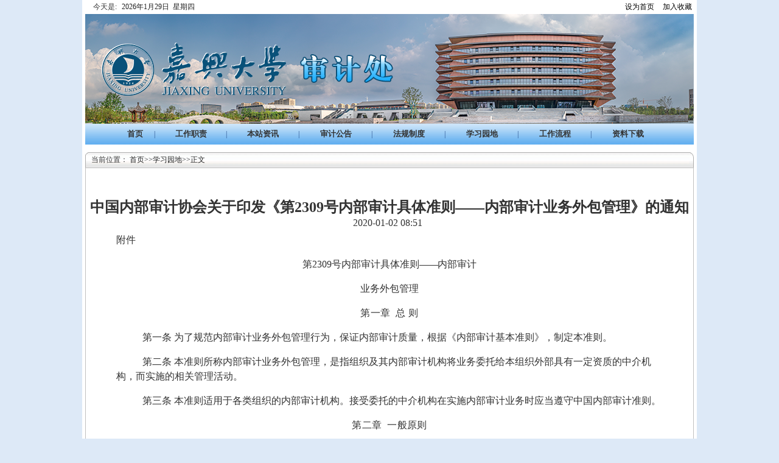

--- FILE ---
content_type: text/html
request_url: https://sjc.zjxu.edu.cn/info/1875/4564.htm
body_size: 9750
content:
<HTML><HEAD><TITLE>中国内部审计协会关于印发《第2309号内部审计具体准则——内部审计业务外包管理》的通知-嘉兴大学审计处</TITLE><META Name="keywords" Content="审计处,中国,国内,内部,审计,协会,会关,关于,印发,2309,具体,准则,业务,外包,包管,管理,通知" />
<META Name="description" Content=" 附件 第2309号内部审计具体准则——内部审计业务外包管理 第一章  总 则第一条  为了规范内部审计业务外包管理行为，保证内部审计质量，根据《内部审计基本准则》，制定本准则。第二条  本准则所称内部审计业务外包管理，是指组织及其内部审计机构将业务委托给本组织外部具有一定资质的中介机构，而实施的相关管理活动。第三条  本准则适用于各类组织的内部审计机构。接受委托的中介机构在实施内部审计业务时应当遵守中国内部..." />



<META content="text/html; charset=UTF-8" http-equiv="Content-Type">
<STYLE type="text/css">
<!--
body,td,th {
    font-family: 宋体;
    font-size: 12px;
    color: #333333;}
body {
    margin-left: 0px;
    margin-top: 0px;
    margin-right: 0px;
    margin-bottom: 0px;
    background-color: #DDE9F7;
    /*background-image: url(images/i_r39_c1.jpg);*/
    background-repeat: repeat-y;
    background-position: center;}
a {
    font-family: 宋体;
    font-size: 12px;
    color: #333333;}
a:link {
    text-decoration: none;}
a:visited {
    text-decoration: none;
    color: #000000;}
a:hover {
    text-decoration: none;
    color: #0099FF;}
a:active {
    text-decoration: none;
    color: #333333;}
.STYLE3 {color: #FFFFFF;}
.bk {
    border: 1px solid #C0C0C0;}
.STYLE6 {font-size: 14px; font-weight: bold; color: #2765B2;}
.STYLE7 {color: #FFFFFF; font-weight: bold;}
-->
#vsb_content p span{font-family: 宋体 !important;font-size: 16px !important;line-height:1.5em !important;}
#vsb_content span span{font-family: 宋体 !important;font-size: 16px !important;line-height:1.5em !important;}
#vsb_content p{font-family: 宋体 !important;line-height:1.5em !important;font-size: 16px !important;}
#vsb_content{font-family: 宋体 !important;line-height:1.5em !important;font-size: 16px !important;}
.winstyle2172 p span{font-family: 宋体 !important;font-size: 16px !important;line-height:1.5em !important;}
.winstyle2172  span span{font-family: 宋体 !important;font-size: 16px !important;line-height:1.5em !important;}
.winstyle2172 p{font-family: 宋体 !important;line-height:1.5em !important;font-size: 16px !important;}
.winstyle2172 {font-family: 宋体 !important;line-height:1.5em !important;font-size: 16px !important;}
.winstyle2172 tr td span{font-family: 宋体 !important;line-height:1.5em !important;font-size: 16px !important;}
.titlestyle2172{font-size: 24px !important;font-family: "微软雅黑" !important;}
</STYLE>


<!--Announced by Visual SiteBuilder 9-->
<link rel="stylesheet" type="text/css" href="../../_sitegray/_sitegray.css" />
<script language="javascript" src="../../_sitegray/_sitegray.js"></script>
<!-- CustomerNO:77656262657232307b76465550575742000100024e52 -->
<link rel="stylesheet" type="text/css" href="../../content.vsb.css" />
<script type="text/javascript" src="/system/resource/js/counter.js"></script>
<script type="text/javascript">_jsq_(1875,'/content.jsp',4564,1062836018)</script>
</HEAD>
<BODY>
<TABLE cellspacing="0" cellpadding="0" width="1010" align="center" bgcolor="white" border="0">
<TBODY>
<TR>
<TD height="5">
<TABLE cellspacing="0" cellpadding="0" width="1000" align="center" border="0">
<TBODY>
<TR>
<TD height="20" width="42" align="right" style="padding-left: 8px">今天是:</TD>
<TD width="177" style="padding-left: 8px"><script language="javascript" src="/system/resource/js/calendar/simple.js"></script>               
<script language="JavaScript">
//阳历
var c_Calendar42479EnDateString;

var c_Calendar42479WeekDayString;

//阴历
var c_Calendar42479CnDateString;
//节气
var c_Calendar42479JQString;
//年
var c_Calendar42479YearString;
//月
var c_Calendar42479MonthString;
//日
var c_Calendar42479DayString;
//周
var c_Calendar42479WeekString;
//显示
var c_Calendar42479ShowString;
function RunGLNL42479()
{          
    var  sc =new Simple_Calendar ();
    sc.init();
    c_Calendar42479CnDateString=sc.getCnDateString();
    c_Calendar42479WeekDayString=sc.getCalendarWeekString();
    c_Calendar42479JQString=sc.getJQString();
    c_Calendar42479EnDateString=sc.getEnDateString();
    c_Calendar42479YearString=sc.getYearString();
    c_Calendar42479MonthString=sc.getMonthString();
    c_Calendar42479DayString=sc.getDayString();
    c_Calendar42479WeekString=sc.getWeekString();
    c_Calendar42479ShowString= "";
}
RunGLNL42479();
      
c_Calendar42479ShowString+=c_Calendar42479EnDateString; 
c_Calendar42479ShowString+="&nbsp;&nbsp;"+c_Calendar42479WeekDayString; 



</script>
<div id="c_lunar42479" class="fontstyle42479"></div>
<script>
	document.getElementById("c_lunar42479").innerHTML = c_Calendar42479ShowString;
</script>
</TD>
<TD width="500" align="center"></TD>
<TD width="220" align="right"><script language="javascript">
function dosuba2188a()
{
    try{
		var ua = navigator.userAgent.toLowerCase();
		if(ua.indexOf("msie 8")>-1)
		{
			window.external.AddToFavoritesBar(document.location.href,document.title,"");//IE8
		}else if(ua.toLowerCase().indexOf("rv:")>-1)
        {
            window.external.AddToFavoritesBar(document.location.href,document.title,"");//IE11+
        }else{
			if (document.all) 
			{
				window.external.addFavorite(document.location.href, document.title);
			}else if(window.sidebar)
			{
				window.sidebar.addPanel( document.title, document.location.href, "");//firefox
			}
			else
			{
				alert(hotKeysa2188a());
			}
		}

    }
    catch (e){alert("无法自动添加到收藏夹，请使用 Ctrl + d 手动添加");}
}
function hotKeysa2188a() 
{
	var ua = navigator.userAgent.toLowerCase(); 
	var str = "";    
	var isWebkit = (ua.indexOf('webkit') != - 1); 
	var isMac = (ua.indexOf('mac') != - 1);     
	if (ua.indexOf('konqueror') != - 1) 
	{  
		str = 'CTRL + B'; // Konqueror   
	} 
	else if (window.home || isWebkit || isMac) 
	{        
		str = (isMac ? 'Command/Cmd' : 'CTRL') + ' + D'; // Netscape, Safari, iCab, IE5/Mac   
	}
	return ((str) ? '无法自动添加到收藏夹，请使用' + str + '手动添加' : str);
}
function setHomepagea2188a()
{
	var url = document.location.href;
    if (document.all)
    {
        document.body.style.behavior='url(#default#homepage)';
        document.body.setHomePage(url);
    }
    else if (window.sidebar)
    {
        if(window.netscape)
        {
             try{
                  netscape.security.PrivilegeManager.enablePrivilege("UniversalXPConnect");
             }catch (e){
                   alert("该操作被浏览器拒绝，如果想启用该功能，请在地址栏内输入 about:config,然后将项 signed.applets.codebase_principal_support 值该为true");
             }
    	}
	var prefs = Components.classes['@mozilla.org/preferences-service;1'].getService(Components. interfaces.nsIPrefBranch);
	prefs.setCharPref('browser.startup.homepage',url);
	}
	else
	{
		alert("浏览器不支持自动设为首页，请手动设置");
	}
}
</script><table><tr><td style="font-size:9pt"><A href="javascript:setHomepagea2188a()"><span class="font2188">设为首页</span></A>&nbsp;<span class="splitcharstyle2188"> | </span>&nbsp;<A onclick="javascript:dosuba2188a();" href="#"><span class="font2188">加入收藏</span></A></td></tr></table></TD></TR></TBODY></TABLE></TD></TR>
<TR>
<TD height="150">
<TABLE height="180" cellspacing="0" cellpadding="0" width="1000" align="center" background="../../images/title.png" border="0">
<TBODY>
<TR>
<TD valign="top">
<TABLE cellspacing="0" cellpadding="0" width="987" align="center" border="0">
<TBODY>
<TR>
<TD rowspan="3" width="652"></TD>
<TD height="18" colspan="2">&nbsp;</TD></TR>
<TR>
<TD width="319" align="right"><SPAN class="STYLE3"></SPAN></TD>
<TD width="16"></TD></TR>
<TR>
<TD colspan="2">&nbsp;</TD></TR></TBODY></TABLE></TD></TR></TBODY></TABLE></TD></TR></TBODY></TABLE>
<TABLE cellspacing="0" cellpadding="0" width="1010" align="center" bgcolor="white" border="0">
<TBODY>
<TR>
<TD>
<TABLE cellspacing="0" cellpadding="0" width="1000" align="center" border="0">
<TBODY>
<TR>
<TD background="../../images/i_r7_c3.jpg">
<P align="center"><style type="text/css">
td.b1_2_{FONT-SIZE:9pt;POSITION: relative;HEIGHT: 35px;}
td.b2_2_{FONT-SIZE:9pt;POSITION: relative;HEIGHT: 35px;}
td.b3_2_{FONT-SIZE:9pt;BORDER-RIGHT: #2560b9 1px solid;BORDER-LEFT: #2560b9 1px solid;WIDTH: 94px;BORDER-BOTTOM: #2560b9 1px solid;POSITION: relative;BACKGROUND-COLOR: #cde4f6;TEXT-ALIGN: center;}
td.b4_2_{FONT-SIZE:9pt;BORDER-RIGHT: #2560b9 1px solid;BORDER-LEFT: #2560b9 1px solid;WIDTH: 94px;BORDER-BOTTOM: #2560b9 1px solid;POSITION: relative;BACKGROUND-COLOR: #ddf8ff;TEXT-ALIGN: center;}
a.menu0_2_:link {TEXT-DECORATION: none;};
a.menu0_2_:visited { TEXT-DECORATION: none;};
a.menu0_2_:hover {TEXT-DECORATION: none;};
a.menu0_2_:active {TEXT-DECORATION: none;};
table.tb1_2_{FONT-SIZE:9pt;border:0;}
span.s1_2_{FONT-SIZE: 10pt;TEXT-DECORATION: none;FONT-WEIGHT: bold;COLOR: #224b88;}
span.s2_2_{FONT-SIZE: 9pt;PADDING-BOTTOM: 10px;COLOR: #cc0000;LINE-HEIGHT: 190%;}
span.s10_2_{FONT-SIZE: 10pt;TEXT-DECORATION: none;FONT-WEIGHT: bold;}
span.s20_2_{FONT-SIZE: 9pt;PADDING-BOTTOM: 10px;COLOR: #222222;LINE-HEIGHT: 190%;}
</style>
<SCRIPT language="javascript"> 
 var showfix_2_ = 1;
 var isvertical_2_ = false;
</SCRIPT>
<script language="javascript" src="/system/resource/js/menu/text.js"></script>
<TABLE id="t1_2_" cellSpacing="0" cellPadding="0" border="0" height="0" width="900"><TR><TD valign="center"></TD><TD valign="middle" height="0" width="0" nowrap class="b1_2_" align="center" id="a_2_1872" onmouseover="tshowLayers('1872','b2_2_', '_2_')" onmouseout="thideLayers('1872','b1_2_', '_2_','true','true')"><a class="menu0_2_" href="../../index.jsp"><span class="fontstyle2191">&nbsp;首页&nbsp;</span></a></TD><TD valign="center" class="leaderfont2191">|</TD><TD valign="middle" width="0" nowrap class="b1_2_" align="center" id="a_2_1934" onmouseover="tshowLayers('1934','b2_2_', '_2_')" onmouseout="thideLayers('1934','b1_2_', '_2_','true','true')"><a class="menu0_2_" href="../../jgsz/bmzz.htm"><span class="fontstyle2191">&nbsp;工作职责&nbsp;</span></a></TD><TD valign="center" class="leaderfont2191">|</TD><TD valign="middle" width="0" nowrap class="b1_2_" align="center" id="a_2_1944" onmouseover="tshowLayers('1944','b2_2_', '_2_')" onmouseout="thideLayers('1944','b1_2_', '_2_','true','true')"><a class="menu0_2_" href="../../bzzx.htm"><span class="fontstyle2191">&nbsp;本站资讯&nbsp;</span></a></TD><TD valign="center" class="leaderfont2191">|</TD><TD valign="middle" width="0" nowrap class="b1_2_" align="center" id="a_2_1954" onmouseover="tshowLayers('1954','b2_2_', '_2_')" onmouseout="thideLayers('1954','b1_2_', '_2_','true','true')"><a class="menu0_2_" href="../../sjgg.htm"><span class="fontstyle2191">&nbsp;审计公告&nbsp;</span></a></TD><TD valign="center" class="leaderfont2191">|</TD><TD valign="middle" width="0" nowrap class="b1_2_" align="center" id="a_2_1936" onmouseover="tshowLayers('1936','b2_2_', '_2_')" onmouseout="thideLayers('1936','b1_2_', '_2_','true','true')"><a class="menu0_2_" href="../../fgzd/zcfg/sjfg.htm"><span class="fontstyle2191">&nbsp;法规制度&nbsp;</span></a></TD><TD valign="center" class="leaderfont2191">|</TD><TD valign="middle" width="0" nowrap class="b1_2_" align="center" id="a_2_1875" onmouseover="tshowLayers('1875','b2_2_', '_2_')" onmouseout="thideLayers('1875','b1_2_', '_2_','true','true')"><a class="menu0_2_" href="../../xxyd.htm"><span class="fontstyle2191">&nbsp;学习园地&nbsp;</span></a></TD><TD valign="center" class="leaderfont2191">|</TD><TD valign="middle" width="0" nowrap class="b1_2_" align="center" id="a_2_1876" onmouseover="tshowLayers('1876','b2_2_', '_2_')" onmouseout="thideLayers('1876','b1_2_', '_2_','true','true')"><a class="menu0_2_" href="../../fwzn.htm"><span class="fontstyle2191">&nbsp;工作流程&nbsp;</span></a></TD><TD valign="center" class="leaderfont2191">|</TD><TD valign="middle" width="0" nowrap class="b1_2_" align="center" id="a_2_1947" onmouseover="tshowLayers('1947','b2_2_', '_2_')" onmouseout="thideLayers('1947','b1_2_', '_2_','true','true')"><a class="menu0_2_" href="../../zlxz.htm"><span class="fontstyle2191">&nbsp;资料下载&nbsp;</span></a></TD></TR></TR><TR><td align="left" nowrap></td><td></td><td align="left" nowrap><DIV class="main_2_" id="layer_2_1934" onmouseover="tshownull('1934','b2_2_', '_2_')" onmouseout="thideLayers('1934','b1_2_', '_2_','true')" style="z-index:99999;display: none; POSITION: absolute;"><TABLE align="center" class="tb1_2_" cellSpacing="0" cellPadding="0" border="0"><tr><TD height="0" align="left" nowrap onmouseover="TOVT(this,'b4_2_', '_2_');" onmouseout="TOUT(this,'b3_2_', '_2_');" class="b3_2_">
<A class="menu0_2_" href="../../jgsz/bmzz.htm"><span class="ejfontstyle2191">&nbsp;部门职责&nbsp;</span></a></TD></tr><tr><TD height="0" align="left" nowrap onmouseover="TOVT(this,'b4_2_', '_2_');" onmouseout="TOUT(this,'b3_2_', '_2_');" class="b3_2_">
<A class="menu0_2_" href="../../jgsz/gwzz.htm"><span class="ejfontstyle2191">&nbsp;岗位职责&nbsp;</span></a></TD></tr></table></div></td><td></td><td align="left" nowrap></td><td></td><td align="left" nowrap></td><td></td><td align="left" nowrap><DIV class="main_2_" id="layer_2_1936" onmouseover="tshownull('1936','b2_2_', '_2_')" onmouseout="thideLayers('1936','b1_2_', '_2_','true')" style="z-index:99999;display: none; POSITION: absolute;"><TABLE align="center" class="tb1_2_" cellSpacing="0" cellPadding="0" border="0"><tr><TD height="0" nowrap align="left" id="a_2_1889" onmouseover="tshow('1889','b4_2_', this, '_2_')" onmouseout="thideLayers('1889','b3_2_', '_2_')" class="b3_2_"> <a class="menu0_2_" href="../../fgzd/zcfg.htm"><span class="ejfontstyle2191">&nbsp;政策法规&nbsp;</span><span></span></a></TD><td height="0" nowrap width="0" valign="top"><DIV class="main_2_" id="layer_2_1889" onmouseover="tshownull('1889','b4_2_', '_2_')" onmouseout="thideLayers('1889','b3_2_', '_2_')" style="z-index:99999;visibility: hidden; POSITION: absolute;"><TABLE align="center" class="tb1_2_" cellSpacing="0" cellPadding="0" border="0"><tr><TD height="0" align="left" nowrap onmouseover="TOVT(this,'b4_2_', '_2_');" onmouseout="TOUT(this,'b3_2_', '_2_');" class="b3_2_">
<A class="menu0_2_" href="../../fgzd/zcfg/sjfg.htm"><span class="ejfontstyle2191">&nbsp;审计法规&nbsp;</span></a></TD></tr><tr><TD height="0" align="left" nowrap onmouseover="TOVT(this,'b4_2_', '_2_');" onmouseout="TOUT(this,'b3_2_', '_2_');" class="b3_2_">
<A class="menu0_2_" href="../../fgzd/zcfg/nsgf.htm"><span class="ejfontstyle2191">&nbsp;内审规范&nbsp;</span></a></TD></tr><tr><TD height="0" align="left" nowrap onmouseover="TOVT(this,'b4_2_', '_2_');" onmouseout="TOUT(this,'b3_2_', '_2_');" class="b3_2_">
<A class="menu0_2_" href="../../fgzd/zcfg/qtfg.htm"><span class="ejfontstyle2191">&nbsp;其他法规&nbsp;</span></a></TD></tr></table></div></td></tr><tr><TD height="0" nowrap align="left" id="a_2_1890" onmouseover="tshow('1890','b4_2_', this, '_2_')" onmouseout="thideLayers('1890','b3_2_', '_2_')" class="b3_2_"> <a class="menu0_2_" href="../../fgzd/xngz.htm"><span class="ejfontstyle2191">&nbsp;校内规章&nbsp;</span><span></span></a></TD><td height="0" nowrap width="0" valign="top"><DIV class="main_2_" id="layer_2_1890" onmouseover="tshownull('1890','b4_2_', '_2_')" onmouseout="thideLayers('1890','b3_2_', '_2_')" style="z-index:99999;visibility: hidden; POSITION: absolute;"><TABLE align="center" class="tb1_2_" cellSpacing="0" cellPadding="0" border="0"><tr><TD height="0" align="left" nowrap onmouseover="TOVT(this,'b4_2_', '_2_');" onmouseout="TOUT(this,'b3_2_', '_2_');" class="b3_2_">
<A class="menu0_2_" href="../../fgzd/xngz/sjgz.htm"><span class="ejfontstyle2191">&nbsp;审计规章&nbsp;</span></a></TD></tr><tr><TD height="0" align="left" nowrap onmouseover="TOVT(this,'b4_2_', '_2_');" onmouseout="TOUT(this,'b3_2_', '_2_');" class="b3_2_">
<A class="menu0_2_" href="../../fgzd/xngz/qtgz.htm"><span class="ejfontstyle2191">&nbsp;其他规章&nbsp;</span></a></TD></tr></table></div></td></tr></table></div></td><td></td><td align="left" nowrap></td><td></td><td align="left" nowrap></td><td></td><td align="left" nowrap></td><td></td></TR></table></P></TD></TR></TBODY></TABLE>
<TABLE cellspacing="0" cellpadding="0" width="987" align="center" border="0">
<TBODY>
<TR>
<TD height="12"></TD></TR></TBODY></TABLE></TD></TR></TBODY></TABLE>
<TABLE cellspacing="0" cellpadding="0" width="1010" align="center" bgcolor="white" border="0">
<TBODY>
<TR>
<TD>
<TABLE cellspacing="0" cellpadding="0" width="1000" align="center" border="0">
<TBODY>
<TR>
<TD valign="top">
<TABLE cellspacing="0" cellpadding="0" width="100%" border="0">
<TBODY>
<TR>
<TD background="../../images/i_r17_c27.jpg" width="1%">&nbsp;</TD>
<TD background="../../images/i_r17_c33.jpg" width="81%" align="left">  
<table class="winstyle42398" cellspacing="0" cellpadding="0"><tr><td nowrap>当前位置：   
<a href="../../index.jsp"><span class="fontstyle42398">首页</span></a><span class="splitflagstyle42398">>></span><a href="../../xxyd.htm"><span class="fontstyle42398">学习园地</span></a><span class="splitflagstyle42398">>></span><span class="fontstyle42398">正文</span></td></tr></table></TD>
<TD background="../../images/i_r17_c33.jpg" width="15%">&nbsp;</TD>
<TD background="../../images/i_r17_c33.jpg" width="3%" align="right"><IMG src="../../images/i_r17_c37.jpg" width="7" height="25"></TD></TR></TBODY></TABLE>
<TABLE class="bk" cellspacing="0" cellpadding="0" width="100%" border="0">
<TBODY>
<TR>
<TD height="400" valign="top" style="padding-top: 25px">
<P align="center">&nbsp;
<LINK href="/system/resource/style/component/news/content/title.css" type="text/css" rel="stylesheet">
<style type="text/css">
     .content{margin:auto;text-align:left;line-height:18px;padding:3px 0 0 0;color:#727272;}
     .process{width:162px;height:11px;background:#EDEDED;overflow:hidden;float:left;margin-left:26px !important;margin-left:13px;margin-right:10px;}
     .process div{width:160px;height:11px;border-left:1px solid #000;border-right:1px solid #000;}
     .process .style7{border-left-color:#ff0000;border-right-color:#ff0000;background-position:0 -77px;}
     
</style>


<script language="javascript" src="../../_dwr/interface/NewsvoteDWR.js"></script>
<script language="javascript" src="../../_dwr/engine.js"></script>
<script language="javascript" src="../../_dwr/util.js"></script>
<script language="javascript" src="/system/resource/js/news/newscontent.js"></script>


<form name="form2172a">
<table border="0" class="winstyle2172" width="100%" cellspacing="0" cellpadding="0">

      <tr><td class="titlestyle2172" align="center">
中国内部审计协会关于印发《第2309号内部审计具体准则——内部审计业务外包管理》的通知
      </td></tr>
      <tr height="30"><td align="center">
            <span class="timestyle2172">
                 2020-01-02 08:51</span>
            <span class="authorstyle2172">&nbsp;
            
            
            </span>
            
            
        </td></tr>
        <tr><td align="right">
        <span>

        </span>
        </td></tr>

      <tr><td class="contentstyle2172">
        <div class="c2172_content" id="vsb_newscontent"><div id="vsb_content">
           <div class="v_news_content">
<p style="line-height: 28pt; mso-pagination: widow-orphan; mso-outline-level: 1; mso-line-height-rule: exactly;"><span style="font-family: 黑体; font-size: 16pt; mso-spacerun: &quot;yes&quot;; mso-font-kerning: 1.0000pt;"> </span></p>
<p style="line-height: 28pt; mso-pagination: widow-orphan; mso-outline-level: 1; mso-line-height-rule: exactly;"><span style="font-family: 黑体; font-size: 16pt; mso-spacerun: &quot;yes&quot;; mso-font-kerning: 1.0000pt;"><span style="font-family: 黑体;">附件</span></span></p>
<p style="text-align: center; line-height: 28pt; mso-pagination: widow-orphan; mso-outline-level: 1; mso-line-height-rule: exactly;"><span style="font-family: 黑体; font-size: 16pt; mso-spacerun: &quot;yes&quot;; mso-font-kerning: 1.0000pt;"> </span></p>
<p style="text-align: center; line-height: 37pt; mso-pagination: widow-orphan; mso-outline-level: 1; mso-line-height-rule: exactly;"><span style="font-family: 长城小标宋体; font-size: 22pt; mso-spacerun: &quot;yes&quot;; mso-font-kerning: 1.0000pt;"><span style="font-family: 长城小标宋体;">第</span></span><span style="font-family: &quot;Times New Roman&quot;; font-size: 22pt; mso-spacerun: &quot;yes&quot;; mso-font-kerning: 1.0000pt; mso-fareast-font-family: 长城小标宋体;">2309</span><span style="font-family: 长城小标宋体; font-size: 22pt; mso-spacerun: &quot;yes&quot;; mso-font-kerning: 1.0000pt;"><span style="font-family: 长城小标宋体;">号内部审计具体准则</span></span><span style="letter-spacing: -0.7pt; font-family: 宋体; font-size: 16pt; mso-spacerun: &quot;yes&quot;; mso-font-kerning: 1.0000pt;">——</span><span style="font-family: 长城小标宋体; font-size: 22pt; mso-spacerun: &quot;yes&quot;; mso-font-kerning: 1.0000pt;"><span style="font-family: 长城小标宋体;">内部审计</span></span></p>
<p style="text-align: center; line-height: 37pt; mso-pagination: widow-orphan; mso-outline-level: 1; mso-line-height-rule: exactly;"><span style="font-family: 长城小标宋体; font-size: 22pt; mso-spacerun: &quot;yes&quot;; mso-font-kerning: 1.0000pt;"><span style="font-family: 长城小标宋体;">业务外包管理</span></span></p>
<p style="text-align: center; line-height: 28pt; mso-pagination: widow-orphan; mso-outline-level: 1; mso-line-height-rule: exactly;"><span style="letter-spacing: -1pt; font-family: 黑体; font-size: 15pt; mso-spacerun: &quot;yes&quot;; mso-font-kerning: 1.0000pt;"> </span></p>
<p style="text-align: center; line-height: 28pt; mso-pagination: widow-orphan; mso-outline-level: 1; mso-line-height-rule: exactly;"><span style="letter-spacing: 0.3pt; font-family: 黑体; font-size: 16pt; mso-spacerun: &quot;yes&quot;; mso-font-kerning: 1.0000pt;"><span style="font-family: 黑体;">第一章</span> &nbsp;<span style="font-family: 黑体;">总</span> <span style="font-family: 黑体;">则</span></span></p>
<p style="line-height: 28.95pt; text-indent: 32pt; mso-pagination: widow-orphan; mso-line-height-rule: exactly; mso-char-indent-count: 2.0000;"><span style="font-family: 黑体; font-size: 16pt; mso-spacerun: &quot;yes&quot;; mso-font-kerning: 0.0000pt;"><span style="font-family: 黑体;">第一条</span></span><span style="font-family: 仿宋_GB2312; font-size: 16pt; mso-spacerun: &quot;yes&quot;; mso-font-kerning: 0.0000pt; mso-bidi-font-family: 宋体;"> </span><span style="font-family: 仿宋_GB2312; font-size: 16pt; mso-spacerun: &quot;yes&quot;; mso-font-kerning: 0.0000pt; mso-bidi-font-family: 宋体;"> <span style="font-family: 仿宋_GB2312;">为了规范内部审计业务外包管理行为，保证内部审计质量，根据《内部审计基本准则》，制定本准则。</span></span></p>
<p style="line-height: 28.95pt; text-indent: 32pt; mso-pagination: widow-orphan; mso-line-height-rule: exactly; mso-char-indent-count: 2.0000;"><span style="font-family: 黑体; font-size: 16pt; mso-spacerun: &quot;yes&quot;; mso-font-kerning: 0.0000pt;"><span style="font-family: 黑体;">第二条</span></span><span style="font-family: 仿宋_GB2312; font-size: 16pt; mso-spacerun: &quot;yes&quot;; mso-font-kerning: 0.0000pt; mso-bidi-font-family: 宋体;"> </span><span style="font-family: 仿宋_GB2312; font-size: 16pt; mso-spacerun: &quot;yes&quot;; mso-font-kerning: 0.0000pt; mso-bidi-font-family: 宋体;"> <span style="font-family: 仿宋_GB2312;">本准则所称内部审计业务外包管理，是指组织及其内部审计机构将业务委托给本组织外部具有一定资质的中介机构，而实施的相关管理活动。</span></span></p>
<p style="line-height: 28.95pt; text-indent: 32pt; mso-pagination: widow-orphan; mso-line-height-rule: exactly; mso-char-indent-count: 2.0000;"><span style="font-family: 黑体; font-size: 16pt; mso-spacerun: &quot;yes&quot;; mso-font-kerning: 0.0000pt;"><span style="font-family: 黑体;">第三条</span></span><span style="font-family: 仿宋_GB2312; font-size: 16pt; mso-spacerun: &quot;yes&quot;; mso-font-kerning: 0.0000pt; mso-bidi-font-family: 宋体;"> </span><span style="font-family: 仿宋_GB2312; font-size: 16pt; mso-spacerun: &quot;yes&quot;; mso-font-kerning: 0.0000pt; mso-bidi-font-family: 宋体;"> <span style="font-family: 仿宋_GB2312;">本准则适用于各类组织的内部审计机构。接受委托的中介机构在实施内部审计业务时应当遵守中国内部审计准则。</span></span></p>
<p style="text-align: center; line-height: 28.95pt; margin-top: 7.8pt; mso-pagination: widow-orphan; mso-line-height-rule: exactly; mso-para-margin-top: 0.5000gd;"><span style="letter-spacing: 0.3pt; font-family: 黑体; font-size: 16pt; mso-spacerun: &quot;yes&quot;; mso-font-kerning: 1.0000pt;"><span style="font-family: 黑体;">第二章</span> &nbsp;<span style="font-family: 黑体;">一般原则</span></span></p>
<p style="line-height: 28.95pt; text-indent: 32pt; mso-pagination: widow-orphan; mso-line-height-rule: exactly; mso-char-indent-count: 2.0000;"><span style="font-family: 黑体; font-size: 16pt; mso-spacerun: &quot;yes&quot;; mso-font-kerning: 0.0000pt;"><span style="font-family: 黑体;">第四条</span> &nbsp;</span><span style="font-family: 仿宋_GB2312; font-size: 16pt; mso-spacerun: &quot;yes&quot;; mso-font-kerning: 0.0000pt; mso-bidi-font-family: 宋体;"><span style="font-family: 仿宋_GB2312;">除涉密事项外，内部审计机构可以根据具体情况，考虑下列因素，对</span></span><span style="font-family: 仿宋_GB2312; font-size: 16pt; mso-spacerun: &quot;yes&quot;; mso-font-kerning: 0.0000pt; mso-bidi-font-family: 宋体;"><span style="font-family: 仿宋_GB2312;">内部审计业务实施外包：</span></span></p>
<p style="line-height: 28.95pt; text-indent: 32pt; mso-pagination: widow-orphan; mso-line-height-rule: exactly; mso-char-indent-count: 2.0000;"><span style="font-family: 仿宋_GB2312; font-size: 16pt; mso-spacerun: &quot;yes&quot;; mso-font-kerning: 0.0000pt; mso-bidi-font-family: 宋体;"><span style="font-family: 仿宋_GB2312;">（一）内部审计机构现有的资源无法满足工作目标要求；</span></span></p>
<p style="line-height: 28.95pt; text-indent: 32pt; mso-pagination: widow-orphan; mso-line-height-rule: exactly; mso-char-indent-count: 2.0000;"><span style="font-family: 仿宋_GB2312; font-size: 16pt; mso-spacerun: &quot;yes&quot;; mso-font-kerning: 0.0000pt; mso-bidi-font-family: 宋体;"><span style="font-family: 仿宋_GB2312;">（二）内部审计人员缺乏特定的专业知识或技能；</span></span></p>
<p style="line-height: 28.95pt; text-indent: 32pt; mso-pagination: widow-orphan; mso-line-height-rule: exactly; mso-char-indent-count: 2.0000;"><span style="font-family: 仿宋_GB2312; font-size: 16pt; mso-spacerun: &quot;yes&quot;; mso-font-kerning: 0.0000pt; mso-bidi-font-family: 宋体;"><span style="font-family: 仿宋_GB2312;">（三）聘请中介机构符合成本效益原则；</span></span></p>
<p style="line-height: 28.95pt; text-indent: 32pt; mso-pagination: widow-orphan; mso-line-height-rule: exactly; mso-char-indent-count: 2.0000;"><span style="font-family: 仿宋_GB2312; font-size: 16pt; mso-spacerun: &quot;yes&quot;; mso-font-kerning: 0.0000pt; mso-bidi-font-family: 宋体;"><span style="font-family: 仿宋_GB2312;">（四）其他因素。</span></span></p>
<p style="line-height: 28.95pt; text-indent: 32pt; mso-pagination: widow-orphan; mso-line-height-rule: exactly; mso-char-indent-count: 2.0000;"><span style="font-family: 黑体; font-size: 16pt; mso-spacerun: &quot;yes&quot;; mso-font-kerning: 0.0000pt;"><span style="font-family: 黑体;">第五条</span> &nbsp;</span><span style="font-family: 仿宋_GB2312; font-size: 16pt; mso-spacerun: &quot;yes&quot;; mso-font-kerning: 0.0000pt; mso-bidi-font-family: 宋体;"><span style="font-family: 仿宋_GB2312;">内部审计机构需要将内部审计业务外包给中介机构实施的，应当确定外包的具体项目，并经过组织批准。</span></span></p>
<p style="line-height: 28.95pt; text-indent: 32pt; mso-pagination: widow-orphan; mso-line-height-rule: exactly; mso-char-indent-count: 2.0000;"><span style="font-family: 黑体; font-size: 16pt; mso-spacerun: &quot;yes&quot;; mso-font-kerning: 0.0000pt;"><span style="font-family: 黑体;">第六条</span></span><span style="font-family: 黑体; font-size: 16pt; mso-spacerun: &quot;yes&quot;; mso-font-kerning: 0.0000pt;"> &nbsp;</span><span style="font-family: 仿宋_GB2312; font-size: 16pt; mso-spacerun: &quot;yes&quot;; mso-font-kerning: 0.0000pt; mso-bidi-font-family: 宋体;"><span style="font-family: 仿宋_GB2312;">内部审计业务外包通常包括业务全部外包和业务部分外包两种形式：</span></span></p>
<p style="line-height: 28.95pt; text-indent: 32pt; mso-pagination: widow-orphan; mso-line-height-rule: exactly; mso-char-indent-count: 2.0000;"><span style="font-family: 仿宋_GB2312; font-size: 16pt; mso-spacerun: &quot;yes&quot;; mso-font-kerning: 0.0000pt; mso-bidi-font-family: 宋体;"><span style="font-family: 仿宋_GB2312;">（一）业务全部外包，是指内部审计机构将一个或多个审计项目委托中介机构实施，并由中介机构编制审计项目的审计报告；</span></span></p>
<p style="line-height: 28.95pt; text-indent: 32pt; mso-pagination: widow-orphan; mso-line-height-rule: exactly; mso-char-indent-count: 2.0000;"><span style="font-family: 仿宋_GB2312; font-size: 16pt; mso-spacerun: &quot;yes&quot;; mso-font-kerning: 0.0000pt; mso-bidi-font-family: 宋体;"><span style="font-family: 仿宋_GB2312;">（二）业务部分外包，是指一个审计项目中，内部审计机构将部分业务委托给中介机构实施，内部审计机构根据情况利用中介机构的业务成果，编制审计项目的审计报告。</span></span></p>
<p style="line-height: 28.95pt; text-indent: 32pt; mso-pagination: widow-orphan; mso-line-height-rule: exactly; mso-char-indent-count: 2.0000;"><span style="font-family: 黑体; font-size: 16pt; mso-spacerun: &quot;yes&quot;; mso-font-kerning: 0.0000pt;"><span style="font-family: 黑体;">第七条</span></span><span style="font-family: 仿宋_GB2312; font-size: 16pt; mso-spacerun: &quot;yes&quot;; mso-font-kerning: 0.0000pt; mso-bidi-font-family: 宋体;"> &nbsp;<span style="font-family: 仿宋_GB2312;">内部审计业务外包管理的关键环节一般包括：选择中介机构、签订业务外包合同（业务约定书）、审计项目外包的质量控制、评价中介机构的工作质量等。</span></span></p>
<p style="line-height: 28.95pt; text-indent: 32pt; mso-pagination: widow-orphan; mso-line-height-rule: exactly; mso-char-indent-count: 2.0000;"><span style="font-family: 黑体; font-size: 16pt; mso-spacerun: &quot;yes&quot;; mso-font-kerning: 0.0000pt;"><span style="font-family: 黑体;">第八条</span></span><span style="font-family: 黑体; font-size: 16pt; mso-spacerun: &quot;yes&quot;; mso-font-kerning: 0.0000pt;"> &nbsp;</span><span style="font-family: 仿宋_GB2312; font-size: 16pt; mso-spacerun: &quot;yes&quot;; mso-font-kerning: 0.0000pt; mso-bidi-font-family: 宋体;"><span style="font-family: 仿宋_GB2312;">内部审计机构应当对中介机构开展的受托业务进行指导、监督、检查和评价，并对采用的审计结果负责。</span></span></p>
<p style="text-align: center; line-height: 28.95pt; margin-top: 7.8pt; mso-pagination: widow-orphan; mso-line-height-rule: exactly; mso-para-margin-top: 0.5000gd;"><span style="letter-spacing: 0.3pt; font-family: 黑体; font-size: 16pt; mso-spacerun: &quot;yes&quot;; mso-font-kerning: 1.0000pt;"><span style="font-family: 黑体;">第三章</span> &nbsp;<span style="font-family: 黑体;">选择中介机构</span></span></p>
<p style="line-height: 28.95pt; text-indent: 32pt; mso-pagination: widow-orphan; mso-line-height-rule: exactly; mso-char-indent-count: 2.0000;"><span style="font-family: 黑体; font-size: 16pt; mso-spacerun: &quot;yes&quot;; mso-font-kerning: 0.0000pt;"><span style="font-family: 黑体;">第九条</span></span><span style="font-family: 仿宋_GB2312; font-size: 16pt; mso-spacerun: &quot;yes&quot;; mso-font-kerning: 0.0000pt; mso-bidi-font-family: 宋体;"> &nbsp;<span style="font-family: 仿宋_GB2312;">内部审计机构应当根据外包业务的要求，通过一定的方式，按照一定的标准，遴选一定数量的中介机构，建立中介机构备选库。</span></span></p>
<p style="line-height: 28.95pt; text-indent: 32pt; mso-pagination: widow-orphan; mso-line-height-rule: exactly; mso-char-indent-count: 2.0000;"><span style="font-family: 黑体; font-size: 16pt; mso-spacerun: &quot;yes&quot;; mso-font-kerning: 0.0000pt;"><span style="font-family: 黑体;">第十条</span></span><span style="font-family: 仿宋_GB2312; font-size: 16pt; mso-spacerun: &quot;yes&quot;; mso-font-kerning: 0.0000pt; mso-bidi-font-family: 宋体;"> &nbsp;<span style="font-family: 仿宋_GB2312;">内部审计机构确定纳入备选库的中介机构时，应当重点考虑以下条件：</span></span></p>
<p style="line-height: 28.95pt; text-indent: 32pt; mso-pagination: widow-orphan; mso-line-height-rule: exactly; mso-char-indent-count: 2.0000;"><span style="font-family: 仿宋_GB2312; font-size: 16pt; mso-spacerun: &quot;yes&quot;; mso-font-kerning: 0.0000pt; mso-bidi-font-family: 宋体;"><span style="font-family: 仿宋_GB2312;">（一）依法设立，合法经营，无违法、违规记录；</span> </span></p>
<p style="line-height: 28.95pt; text-indent: 32pt; mso-pagination: widow-orphan; mso-line-height-rule: exactly; mso-char-indent-count: 2.0000;"><span style="font-family: 仿宋_GB2312; font-size: 16pt; mso-spacerun: &quot;yes&quot;; mso-font-kerning: 0.0000pt; mso-bidi-font-family: 宋体;"><span style="font-family: 仿宋_GB2312;">（二）具备国家承认的相应专业资质；</span></span></p>
<p style="line-height: 28.95pt; text-indent: 32pt; mso-pagination: widow-orphan; mso-line-height-rule: exactly; mso-char-indent-count: 2.0000;"><span style="font-family: 仿宋_GB2312; font-size: 16pt; mso-spacerun: &quot;yes&quot;; mso-font-kerning: 0.0000pt; mso-bidi-font-family: 宋体;"><span style="font-family: 仿宋_GB2312;">（三）从业人员具备相应的专业胜任能力；</span></span></p>
<p style="line-height: 28.95pt; text-indent: 32pt; mso-pagination: widow-orphan; mso-line-height-rule: exactly; mso-char-indent-count: 2.0000;"><span style="font-family: 仿宋_GB2312; font-size: 16pt; mso-spacerun: &quot;yes&quot;; mso-font-kerning: 0.0000pt; mso-bidi-font-family: 宋体;"><span style="font-family: 仿宋_GB2312;">（四）拥有良好的职业声誉。</span></span></p>
<p style="line-height: 28.95pt; text-indent: 32pt; mso-pagination: widow-orphan; mso-line-height-rule: exactly; mso-char-indent-count: 2.0000;"><span style="font-family: 仿宋_GB2312; font-size: 16pt; mso-spacerun: &quot;yes&quot;; mso-font-kerning: 0.0000pt; mso-bidi-font-family: 宋体;"><span style="font-family: 仿宋_GB2312;">内部审计机构应当根据实际情况和业务外包需求，以及对中介机构工作质量的评价结果，定期对备选库进行更新。</span></span></p>
<p style="line-height: 28.95pt; text-indent: 32pt; mso-pagination: widow-orphan; mso-line-height-rule: exactly; mso-char-indent-count: 2.0000;"><span style="font-family: 黑体; font-size: 16pt; mso-spacerun: &quot;yes&quot;; mso-font-kerning: 0.0000pt;"><span style="font-family: 黑体;">第十一条</span></span><span style="font-family: 仿宋_GB2312; font-size: 16pt; mso-spacerun: &quot;yes&quot;; mso-font-kerning: 0.0000pt; mso-bidi-font-family: 宋体;"> &nbsp;<span style="font-family: 仿宋_GB2312;">内部审计机构可以根据审计项目需要和实际情况，提出对选择中介机构的具体要求。相关部门按照公开、公正、公平的原则，采取公开招标、邀请招标、询价、定向谈判等形式，确定具体实施审计项目的中介机构。</span></span></p>
<p style="line-height: 50pt; text-indent: 66.4pt; mso-pagination: widow-orphan; mso-line-height-rule: exactly; mso-char-indent-count: 4.0000;"><span style="letter-spacing: 0.3pt; font-family: 黑体; font-size: 16pt; mso-spacerun: &quot;yes&quot;; mso-font-kerning: 1.0000pt;"><span style="font-family: 黑体;">第四章</span> &nbsp;<span style="font-family: 黑体;">签订业务外包合同（业务约定书）</span></span></p>
<p style="line-height: 28.95pt; text-indent: 32pt; mso-pagination: widow-orphan; mso-line-height-rule: exactly; mso-char-indent-count: 2.0000;"><span style="font-family: 黑体; font-size: 16pt; mso-spacerun: &quot;yes&quot;; mso-font-kerning: 0.0000pt;"><span style="font-family: 黑体;">第十二条</span></span><span style="font-family: 仿宋_GB2312; font-size: 16pt; mso-spacerun: &quot;yes&quot;; mso-font-kerning: 0.0000pt; mso-bidi-font-family: 宋体;"> &nbsp;<span style="font-family: 仿宋_GB2312;">按照组织合同管理的权限和程序，内部审计机构可以负责起草或者参与起草业务外包合同（业务约定书），正式签订前应当将合同文本提交组织的法律部门审查，或征求法律顾问或律师的意见，以规避其中的法律风险。</span></span></p>
<p style="line-height: 28.95pt; text-indent: 32pt; mso-pagination: widow-orphan; mso-line-height-rule: exactly; mso-char-indent-count: 2.0000;"><span style="font-family: 黑体; font-size: 16pt; mso-spacerun: &quot;yes&quot;; mso-font-kerning: 0.0000pt;"><span style="font-family: 黑体;">第十三条</span></span><span style="font-family: 仿宋_GB2312; font-size: 16pt; mso-spacerun: &quot;yes&quot;; mso-font-kerning: 0.0000pt; mso-bidi-font-family: 宋体;"> &nbsp;<span style="font-family: 仿宋_GB2312;">组织应当与选择确定的中介机构签订书面的业务外包合同（业务约定书），主要内容应当包括：</span></span></p>
<p style="line-height: 28.95pt; text-indent: 32pt; mso-pagination: widow-orphan; mso-line-height-rule: exactly; mso-char-indent-count: 2.0000;"><span style="font-family: 仿宋_GB2312; font-size: 16pt; mso-spacerun: &quot;yes&quot;; mso-font-kerning: 0.0000pt; mso-bidi-font-family: 宋体;"><span style="font-family: 仿宋_GB2312;">（一）工作目标；</span></span></p>
<p style="line-height: 28.95pt; text-indent: 32pt; mso-pagination: widow-orphan; mso-line-height-rule: exactly; mso-char-indent-count: 2.0000;"><span style="font-family: 仿宋_GB2312; font-size: 16pt; mso-spacerun: &quot;yes&quot;; mso-font-kerning: 0.0000pt; mso-bidi-font-family: 宋体;"><span style="font-family: 仿宋_GB2312;">（二）工作内容；</span> </span></p>
<p style="line-height: 28.95pt; text-indent: 32pt; mso-pagination: widow-orphan; mso-line-height-rule: exactly; mso-char-indent-count: 2.0000;"><span style="font-family: 仿宋_GB2312; font-size: 16pt; mso-spacerun: &quot;yes&quot;; mso-font-kerning: 0.0000pt; mso-bidi-font-family: 宋体;"><span style="font-family: 仿宋_GB2312;">（三）工作质量要求；</span></span></p>
<p style="line-height: 28.95pt; text-indent: 32pt; mso-pagination: widow-orphan; mso-line-height-rule: exactly; mso-char-indent-count: 2.0000;"><span style="font-family: 仿宋_GB2312; font-size: 16pt; mso-spacerun: &quot;yes&quot;; mso-font-kerning: 0.0000pt; mso-bidi-font-family: 宋体;"><span style="font-family: 仿宋_GB2312;">（四）成果形式和提交时间；</span></span></p>
<p style="line-height: 28.95pt; text-indent: 32pt; mso-pagination: widow-orphan; mso-line-height-rule: exactly; mso-char-indent-count: 2.0000;"><span style="font-family: 仿宋_GB2312; font-size: 16pt; mso-spacerun: &quot;yes&quot;; mso-font-kerning: 0.0000pt; mso-bidi-font-family: 宋体;"><span style="font-family: 仿宋_GB2312;">（五）报酬及支付方式；</span></span></p>
<p style="line-height: 28.95pt; text-indent: 32pt; mso-pagination: widow-orphan; mso-line-height-rule: exactly; mso-char-indent-count: 2.0000;"><span style="font-family: 仿宋_GB2312; font-size: 16pt; mso-spacerun: &quot;yes&quot;; mso-font-kerning: 0.0000pt; mso-bidi-font-family: 宋体;"><span style="font-family: 仿宋_GB2312;">（六）双方的权利与义务；</span></span></p>
<p style="line-height: 28.95pt; text-indent: 32pt; mso-pagination: widow-orphan; mso-line-height-rule: exactly; mso-char-indent-count: 2.0000;"><span style="font-family: 仿宋_GB2312; font-size: 16pt; mso-spacerun: &quot;yes&quot;; mso-font-kerning: 0.0000pt; mso-bidi-font-family: 宋体;"><span style="font-family: 仿宋_GB2312;">（七）违约责任和争议解决方式；</span></span></p>
<p style="line-height: 28.95pt; text-indent: 32pt; mso-pagination: widow-orphan; mso-line-height-rule: exactly; mso-char-indent-count: 2.0000;"><span style="font-family: 仿宋_GB2312; font-size: 16pt; mso-spacerun: &quot;yes&quot;; mso-font-kerning: 0.0000pt; mso-bidi-font-family: 宋体;"><span style="font-family: 仿宋_GB2312;">（八）保密事项；</span></span></p>
<p style="line-height: 28.95pt; text-indent: 32pt; mso-pagination: widow-orphan; mso-line-height-rule: exactly; mso-char-indent-count: 2.0000;"><span style="font-family: 仿宋_GB2312; font-size: 16pt; mso-spacerun: &quot;yes&quot;; mso-font-kerning: 0.0000pt; mso-bidi-font-family: 宋体;"><span style="font-family: 仿宋_GB2312;">（九）双方的签字盖章。</span></span></p>
<p style="line-height: 28.95pt; text-indent: 32pt; mso-pagination: widow-orphan; mso-line-height-rule: exactly; mso-char-indent-count: 2.0000;"><span style="font-family: 黑体; font-size: 16pt; mso-spacerun: &quot;yes&quot;; mso-font-kerning: 0.0000pt;"><span style="font-family: 黑体;">第十四条</span></span><span style="font-family: 仿宋_GB2312; font-size: 16pt; mso-spacerun: &quot;yes&quot;; mso-font-kerning: 0.0000pt; mso-bidi-font-family: 宋体;"> &nbsp;</span><span style="letter-spacing: 0.9pt; font-family: 仿宋_GB2312; font-size: 16pt; mso-spacerun: &quot;yes&quot;; mso-font-kerning: 0.0000pt; mso-bidi-font-family: 宋体;"><span style="font-family: 仿宋_GB2312;">如业务外包过程中涉及主合同之外其他特殊权利义务的，</span></span><span style="font-family: 仿宋_GB2312; font-size: 16pt; mso-spacerun: &quot;yes&quot;; mso-font-kerning: 0.0000pt; mso-bidi-font-family: 宋体;"><span style="font-family: 仿宋_GB2312;">组织也可以与中介机构签订单独的补充协议进行约定。</span></span></p>
<p style="line-height: 28.95pt; text-indent: 32pt; mso-pagination: widow-orphan; mso-line-height-rule: exactly; mso-char-indent-count: 2.0000;"><span style="font-family: 黑体; font-size: 16pt; mso-spacerun: &quot;yes&quot;; mso-font-kerning: 0.0000pt;"><span style="font-family: 黑体;">第十五条</span></span><span style="font-family: 仿宋_GB2312; font-size: 16pt; mso-spacerun: &quot;yes&quot;; mso-font-kerning: 0.0000pt; mso-bidi-font-family: 宋体;"> &nbsp;<span style="font-family: 仿宋_GB2312;">内部审计机构应当</span></span><span style="color: rgb(0, 0, 0); font-family: 仿宋_GB2312; font-size: 16pt; mso-spacerun: &quot;yes&quot;; mso-font-kerning: 0.0000pt; mso-bidi-font-family: 宋体;"><span style="font-family: 仿宋_GB2312;">按照组织合同管理有关规定，</span></span><span style="font-family: 仿宋_GB2312; font-size: 16pt; mso-spacerun: &quot;yes&quot;; mso-font-kerning: 0.0000pt; mso-bidi-font-family: 宋体;"><span style="font-family: 仿宋_GB2312;">严格履行业务外包合同（业务约定书）相关手续</span></span><span style="color: rgb(0, 0, 0); font-family: 仿宋_GB2312; font-size: 16pt; mso-spacerun: &quot;yes&quot;; mso-font-kerning: 0.0000pt; mso-bidi-font-family: 宋体;"><span style="font-family: 仿宋_GB2312;">。</span></span></p>
<p style="text-align: left; line-height: 50pt; margin-left: 83pt; mso-pagination: widow-orphan; mso-line-height-rule: exactly;"><span style="letter-spacing: 0.3pt; font-family: 黑体; font-size: 16pt; mso-spacerun: &quot;yes&quot;; mso-font-kerning: 1.0000pt;"><span style="font-family: 黑体;">第五章</span> &nbsp; <span style="font-family: 黑体;">审计项目外包的质量控制</span></span></p>
<p style="line-height: 28.95pt; text-indent: 32pt; mso-pagination: widow-orphan; mso-line-height-rule: exactly; mso-char-indent-count: 2.0000;"><span style="font-family: 黑体; font-size: 16pt; mso-spacerun: &quot;yes&quot;; mso-font-kerning: 0.0000pt;"><span style="font-family: 黑体;">第十六条</span></span><span style="font-family: 仿宋_GB2312; font-size: 16pt; mso-spacerun: &quot;yes&quot;; mso-font-kerning: 0.0000pt; mso-bidi-font-family: 宋体;"> &nbsp;</span><span style="font-family: 仿宋_GB2312; font-size: 16pt; mso-spacerun: &quot;yes&quot;; mso-font-kerning: 0.0000pt; mso-bidi-font-family: 宋体;"><span style="font-family: 仿宋_GB2312;">内部审计机构应当充分参与、了解中介机构编制的项目审计方案的详细内容，明确审计目标、审计范围、审计内容、审计程序及方法，确保项目审计方案的科学性。</span></span></p>
<p style="line-height: 28.95pt; text-indent: 32pt; mso-pagination: widow-orphan; mso-line-height-rule: exactly; mso-char-indent-count: 2.0000;"><span style="font-family: 黑体; font-size: 16pt; mso-spacerun: &quot;yes&quot;; mso-font-kerning: 0.0000pt;"><span style="font-family: 黑体;">第十七条</span></span><span style="font-family: 仿宋_GB2312; font-size: 16pt; mso-spacerun: &quot;yes&quot;; mso-font-kerning: 0.0000pt; mso-bidi-font-family: 宋体;"> &nbsp;<span style="font-family: 仿宋_GB2312;">在审计项目实施过程中，内部审计机构应当定期或不定期听取中介机构工作汇报、询问了解审计项目实施情况、帮助解决工作中遇到的问题等，确保中介机构业务实施过程的顺利。</span></span></p>
<p style="line-height: 28.95pt; text-indent: 32pt; mso-pagination: widow-orphan; mso-line-height-rule: exactly; mso-char-indent-count: 2.0000;"><span style="font-family: 黑体; font-size: 16pt; mso-spacerun: &quot;yes&quot;; mso-font-kerning: 0.0000pt;"><span style="font-family: 黑体;">第十八条</span></span><span style="font-family: 仿宋_GB2312; font-size: 16pt; mso-spacerun: &quot;yes&quot;; mso-font-kerning: 0.0000pt; mso-bidi-font-family: 宋体;"> &nbsp;<span style="font-family: 仿宋_GB2312;">内部审计机构应当对中介机构提交的审计报告初稿进行复核并提出意见，确保审计报告的质量。</span></span></p>
<p style="line-height: 28.95pt; text-indent: 32pt; mso-pagination: widow-orphan; mso-line-height-rule: exactly; mso-char-indent-count: 2.0000;"><span style="font-family: 黑体; font-size: 16pt; mso-spacerun: &quot;yes&quot;; mso-font-kerning: 0.0000pt;"><span style="font-family: 黑体;">第十九条</span></span><span style="font-family: 仿宋_GB2312; font-size: 16pt; mso-spacerun: &quot;yes&quot;; mso-font-kerning: 0.0000pt; mso-bidi-font-family: 宋体;"> &nbsp;<span style="font-family: 仿宋_GB2312;">中介机构完成审计项目工作后，内部审计机构应当督促其按照审计档案管理相关规定汇总整理并及时提交审计项目的档案资料。</span></span></p>
<p style="line-height: 28.95pt; text-indent: 32pt; mso-pagination: widow-orphan; mso-line-height-rule: exactly; mso-char-indent-count: 2.0000;"><span style="font-family: 黑体; font-size: 16pt; mso-spacerun: &quot;yes&quot;; mso-font-kerning: 0.0000pt;"><span style="font-family: 黑体;">第二十条</span></span><span style="font-family: 仿宋_GB2312; font-size: 16pt; mso-spacerun: &quot;yes&quot;; mso-font-kerning: 0.0000pt; mso-bidi-font-family: 宋体;"> &nbsp;</span><span style="font-family: 仿宋_GB2312; font-size: 16pt; mso-spacerun: &quot;yes&quot;; mso-font-kerning: 0.0000pt; mso-bidi-font-family: 宋体;"><span style="font-family: 仿宋_GB2312;">中介机构未能全面有效履行外包合同规定的义务，有下列情形之一的，内部审计机构可以向组织建议终止合同，拒付或酌情扣减审计费用：</span> </span></p>
<p style="line-height: 28.95pt; text-indent: 32pt; mso-pagination: widow-orphan; mso-line-height-rule: exactly; mso-char-indent-count: 2.0000;"><span style="font-family: 仿宋_GB2312; font-size: 16pt; mso-spacerun: &quot;yes&quot;; mso-font-kerning: 0.0000pt; mso-bidi-font-family: 宋体;"><span style="font-family: 仿宋_GB2312;">（一）未按合同的要求实施审计，随意简化审计程序；</span></span></p>
<p style="line-height: 28.95pt; text-indent: 32pt; mso-pagination: widow-orphan; mso-line-height-rule: exactly; mso-char-indent-count: 2.0000;"><span style="font-family: 仿宋_GB2312; font-size: 16pt; mso-spacerun: &quot;yes&quot;; mso-font-kerning: 0.0000pt; mso-bidi-font-family: 宋体;"><span style="font-family: 仿宋_GB2312;">（二）审计程序不规范，审计报告严重失实，审计结论不准确，且拒绝进行重新审计或纠正；</span></span></p>
<p style="line-height: 28.95pt; text-indent: 32pt; mso-pagination: widow-orphan; mso-line-height-rule: exactly; mso-char-indent-count: 2.0000;"><span style="font-family: 仿宋_GB2312; font-size: 16pt; mso-spacerun: &quot;yes&quot;; mso-font-kerning: 0.0000pt; mso-bidi-font-family: 宋体;"><span style="font-family: 仿宋_GB2312;">（三）存在应披露而未披露的重大事项等重大错漏；</span></span></p>
<p style="line-height: 28.95pt; text-indent: 32pt; mso-pagination: widow-orphan; mso-line-height-rule: exactly; mso-char-indent-count: 2.0000;"><span style="font-family: 仿宋_GB2312; font-size: 16pt; mso-spacerun: &quot;yes&quot;; mso-font-kerning: 0.0000pt; mso-bidi-font-family: 宋体;"><span style="font-family: 仿宋_GB2312;">（四）违反职业道德，弄虚作假、串通作弊、泄露被审计单位秘密；</span></span></p>
<p style="line-height: 28.95pt; text-indent: 32pt; mso-pagination: widow-orphan; mso-line-height-rule: exactly; mso-char-indent-count: 2.0000;"><span style="font-family: 仿宋_GB2312; font-size: 16pt; mso-spacerun: &quot;yes&quot;; mso-font-kerning: 0.0000pt; mso-bidi-font-family: 宋体;"><span style="font-family: 仿宋_GB2312;">（五）擅自将受托审计业务委托给第三方；</span></span></p>
<p style="line-height: 28.95pt; text-indent: 32pt; mso-pagination: widow-orphan; mso-line-height-rule: exactly; mso-char-indent-count: 2.0000;"><span style="font-family: 仿宋_GB2312; font-size: 16pt; mso-spacerun: &quot;yes&quot;; mso-font-kerning: 0.0000pt; mso-bidi-font-family: 宋体;"><span style="font-family: 仿宋_GB2312;">（六）其他损害委托方或被审计单位的行为。</span></span></p>
<p style="text-align: left; line-height: 50pt; margin-left: 83pt; mso-pagination: widow-orphan; mso-line-height-rule: exactly;"><span style="letter-spacing: 0.3pt; font-family: 黑体; font-size: 16pt; mso-spacerun: &quot;yes&quot;; mso-font-kerning: 1.0000pt;"><span style="font-family: 黑体;">第六章</span> &nbsp;<span style="font-family: 黑体;">评价中介机构的工作质量</span></span></p>
<p style="line-height: 28.95pt; text-indent: 32pt; mso-pagination: widow-orphan; mso-line-height-rule: exactly; mso-char-indent-count: 2.0000;"><span style="font-family: 黑体; font-size: 16pt; mso-spacerun: &quot;yes&quot;; mso-font-kerning: 0.0000pt;"><span style="font-family: 黑体;">第二十一条</span></span><span style="font-family: 仿宋_GB2312; font-size: 16pt; mso-spacerun: &quot;yes&quot;; mso-font-kerning: 0.0000pt; mso-bidi-font-family: 宋体;"> &nbsp;<span style="font-family: 仿宋_GB2312;">内部审计机构可以针对具体的审计项目对中介机构的工作质量进行评价，也可以针对中介机构一定时期的工作质量进行总体评价。</span></span></p>
<p style="line-height: 28.95pt; text-indent: 32pt; mso-pagination: widow-orphan; mso-line-height-rule: exactly; mso-char-indent-count: 2.0000;"><span style="font-family: 黑体; font-size: 16pt; mso-spacerun: &quot;yes&quot;; mso-font-kerning: 0.0000pt;"><span style="font-family: 黑体;">第二十二条</span></span><span style="font-family: 仿宋_GB2312; font-size: 16pt; mso-spacerun: &quot;yes&quot;; mso-font-kerning: 0.0000pt; mso-bidi-font-family: 宋体;"> &nbsp;<span style="font-family: 仿宋_GB2312;">内部审计机构对中介机构工作质量的评价，一般包括：</span></span></p>
<p style="line-height: 28.95pt; text-indent: 32pt; mso-pagination: widow-orphan; mso-line-height-rule: exactly; mso-char-indent-count: 2.0000; mso-list: l0 level1 lfo1;"><span style="font-family: 仿宋_GB2312; font-size: 16pt; mso-font-kerning: 0.0000pt; mso-bidi-font-family: 宋体;"><span style="mso-list: Ignore;">（一）</span></span><span style="font-family: 仿宋_GB2312; font-size: 16pt; mso-spacerun: &quot;yes&quot;; mso-font-kerning: 0.0000pt; mso-bidi-font-family: 宋体;"><span style="font-family: 仿宋_GB2312;">履行业务外包合同（业务约定书）承诺的情况；</span></span></p>
<p style="line-height: 28.95pt; text-indent: 32pt; mso-pagination: widow-orphan; mso-line-height-rule: exactly; mso-char-indent-count: 2.0000; mso-list: l0 level1 lfo1;"><span style="font-family: 仿宋_GB2312; font-size: 16pt; mso-font-kerning: 0.0000pt; mso-bidi-font-family: 宋体;"><span style="mso-list: Ignore;">（二）</span></span><span style="font-family: 仿宋_GB2312; font-size: 16pt; mso-spacerun: &quot;yes&quot;; mso-font-kerning: 0.0000pt; mso-bidi-font-family: 宋体;"><span style="font-family: 仿宋_GB2312;">审计项目的质量；</span></span></p>
<p style="line-height: 28.95pt; text-indent: 32pt; mso-pagination: widow-orphan; mso-line-height-rule: exactly; mso-char-indent-count: 2.0000; mso-list: l0 level1 lfo1;"><span style="font-family: 仿宋_GB2312; font-size: 16pt; mso-font-kerning: 0.0000pt; mso-bidi-font-family: 宋体;"><span style="mso-list: Ignore;">（三）</span></span><span style="font-family: 仿宋_GB2312; font-size: 16pt; mso-spacerun: &quot;yes&quot;; mso-font-kerning: 0.0000pt; mso-bidi-font-family: 宋体;"><span style="font-family: 仿宋_GB2312;">专业胜任能力和职业道德；</span></span></p>
<p style="line-height: 28.95pt; text-indent: 32pt; mso-pagination: widow-orphan; mso-line-height-rule: exactly; mso-char-indent-count: 2.0000; mso-list: l0 level1 lfo1;"><span style="font-family: 仿宋_GB2312; font-size: 16pt; mso-font-kerning: 0.0000pt; mso-bidi-font-family: 宋体;"><span style="mso-list: Ignore;">（四）</span></span><span style="font-family: 仿宋_GB2312; font-size: 16pt; mso-spacerun: &quot;yes&quot;; mso-font-kerning: 0.0000pt; mso-bidi-font-family: 宋体;"><span style="font-family: 仿宋_GB2312;">归档资料的完整性；</span></span></p>
<p style="line-height: 28.95pt; text-indent: 32pt; mso-pagination: widow-orphan; mso-line-height-rule: exactly; mso-char-indent-count: 2.0000; mso-list: l0 level1 lfo1;"><span style="font-family: 仿宋_GB2312; font-size: 16pt; mso-font-kerning: 0.0000pt; mso-bidi-font-family: 宋体;"><span style="mso-list: Ignore;">（五）</span></span><span style="font-family: 仿宋_GB2312; font-size: 16pt; mso-spacerun: &quot;yes&quot;; mso-font-kerning: 0.0000pt; mso-bidi-font-family: 宋体;"><span style="font-family: 仿宋_GB2312;">其他方面。</span></span></p>
<p style="line-height: 28.95pt; text-indent: 32pt; mso-pagination: widow-orphan; mso-line-height-rule: exactly; mso-char-indent-count: 2.0000;"><span style="font-family: 黑体; font-size: 16pt; mso-spacerun: &quot;yes&quot;; mso-font-kerning: 0.0000pt;"><span style="font-family: 黑体;">第二十三条</span> &nbsp;</span><span style="font-family: 仿宋_GB2312; font-size: 16pt; mso-spacerun: &quot;yes&quot;; mso-font-kerning: 0.0000pt; mso-bidi-font-family: 宋体;"><span style="font-family: 仿宋_GB2312;">内部审计机构可以采用定性、定量或者定性定量相结合的方式对中介机构的工作质量进行评价。</span></span></p>
<p style="line-height: 28.95pt; text-indent: 32pt; mso-pagination: widow-orphan; mso-line-height-rule: exactly; mso-char-indent-count: 2.0000;"><span style="font-family: 黑体; font-size: 16pt; mso-spacerun: &quot;yes&quot;; mso-font-kerning: 0.0000pt;"><span style="font-family: 黑体;">第二十四条</span></span><span style="font-family: 仿宋_GB2312; font-size: 16pt; mso-spacerun: &quot;yes&quot;; mso-font-kerning: 0.0000pt; mso-bidi-font-family: 宋体;"> &nbsp;<span style="font-family: 仿宋_GB2312;">组织及其内部审计机构应当把对中介机构工作质量评价的结果，作为建立中介机构备选库、选择和确定中介机构的重要参考。中介机构违背业务外包合同（业务约定书）的，内部审计机构应当根据评价结果，依照合同约定，向组织建议追究中介机构的违约责任。</span> </span></p>
<p style="line-height: 50pt; text-indent: 149.4pt; mso-pagination: widow-orphan; mso-line-height-rule: exactly; mso-char-indent-count: 9.0000;"><span style="letter-spacing: 0.3pt; font-family: 黑体; font-size: 16pt; mso-spacerun: &quot;yes&quot;; mso-font-kerning: 1.0000pt;"><span style="font-family: 黑体;">第七章</span> &nbsp;<span style="font-family: 黑体;">附</span> <span style="font-family: 黑体;">则</span></span></p>
<p style="line-height: 28.95pt; text-indent: 32pt; mso-pagination: widow-orphan; mso-line-height-rule: exactly; mso-char-indent-count: 2.0000;"><span style="font-family: 黑体; font-size: 16pt; mso-spacerun: &quot;yes&quot;; mso-font-kerning: 0.0000pt;"><span style="font-family: 黑体;">第二十五条</span></span><span style="font-family: 仿宋_GB2312; font-size: 16pt; mso-spacerun: &quot;yes&quot;; mso-font-kerning: 0.0000pt; mso-bidi-font-family: 宋体;"> &nbsp;<span style="font-family: 仿宋_GB2312;">本准则由中国内部审计协会发布并负责解释。</span></span></p>
<p style="line-height: 28.95pt; text-indent: 32pt; mso-pagination: widow-orphan; mso-line-height-rule: exactly; mso-char-indent-count: 2.0000;"><span style="font-family: 黑体; font-size: 16pt; mso-spacerun: &quot;yes&quot;; mso-font-kerning: 0.0000pt;"><span style="font-family: 黑体;">第二十六条</span></span><span style="font-family: 仿宋_GB2312; font-size: 16pt; mso-spacerun: &quot;yes&quot;; mso-font-kerning: 0.0000pt; mso-bidi-font-family: 宋体;"> </span><span style="font-family: 仿宋_GB2312; font-size: 16pt; mso-spacerun: &quot;yes&quot;; mso-font-kerning: 0.0000pt; mso-bidi-font-family: 宋体;"> <span style="font-family: 仿宋_GB2312;">本准则自</span></span><span style="font-family: &quot;Times New Roman&quot;; font-size: 16pt; mso-spacerun: &quot;yes&quot;; mso-font-kerning: 0.0000pt; mso-fareast-font-family: 仿宋_GB2312;">2019</span><span style="font-family: 仿宋_GB2312; font-size: 16pt; mso-spacerun: &quot;yes&quot;; mso-font-kerning: 0.0000pt; mso-bidi-font-family: 宋体;"><span style="font-family: 仿宋_GB2312;">年</span></span><span style="font-family: 仿宋_GB2312; font-size: 16pt; mso-spacerun: &quot;yes&quot;; mso-font-kerning: 0.0000pt; mso-ascii-font-family: &quot;Times New Roman&quot;; mso-hansi-font-family: &quot;Times New Roman&quot;;">6</span><span style="font-family: 仿宋_GB2312; font-size: 16pt; mso-spacerun: &quot;yes&quot;; mso-font-kerning: 0.0000pt; mso-bidi-font-family: 宋体;"><span style="font-family: 仿宋_GB2312;">月</span></span><span style="font-family: 仿宋_GB2312; font-size: 16pt; mso-spacerun: &quot;yes&quot;; mso-font-kerning: 0.0000pt; mso-ascii-font-family: &quot;Times New Roman&quot;; mso-hansi-font-family: &quot;Times New Roman&quot;;">1</span><span style="font-family: 仿宋_GB2312; font-size: 16pt; mso-spacerun: &quot;yes&quot;; mso-font-kerning: 0.0000pt; mso-bidi-font-family: 宋体;"><span style="font-family: 仿宋_GB2312;">日起施行。</span></span></p>
<p style="line-height: 29pt; mso-line-height-rule: exactly; mso-vsb_temp-align: none; vsb_temp-mode: char;"><span style="font-family: 黑体; font-size: 16pt; mso-spacerun: &quot;yes&quot;; mso-font-kerning: 0.0000pt;"> </span></p>
<p style="line-height: 29pt; mso-line-height-rule: exactly; mso-vsb_temp-align: none; vsb_temp-mode: char;"><span style="font-family: 黑体; font-size: 16pt; mso-spacerun: &quot;yes&quot;; mso-font-kerning: 0.0000pt;"> </span></p>
<p style="line-height: 29pt; mso-line-height-rule: exactly; mso-vsb_temp-align: none; vsb_temp-mode: char;"><span style="font-family: 黑体; font-size: 16pt; mso-spacerun: &quot;yes&quot;; mso-font-kerning: 0.0000pt;"> </span></p>
<p style="line-height: 29pt; mso-line-height-rule: exactly; mso-vsb_temp-align: none; vsb_temp-mode: char;"><span style="font-family: 黑体; font-size: 16pt; mso-spacerun: &quot;yes&quot;; mso-font-kerning: 0.0000pt;"> </span></p>
<p><span style="font-family: 黑体; font-size: 16pt; mso-spacerun: &quot;yes&quot;; mso-font-kerning: 0.0000pt;"> </span></p>
<p><span style="font-family: 黑体; font-size: 16pt; mso-spacerun: &quot;yes&quot;; mso-font-kerning: 0.0000pt;"> </span></p>
<p><span style="font-family: 黑体; font-size: 16pt; mso-spacerun: &quot;yes&quot;; mso-font-kerning: 0.0000pt;"> </span></p>
<p><span style="font-family: 黑体; font-size: 16pt; mso-spacerun: &quot;yes&quot;; mso-font-kerning: 0.0000pt;"> </span></p>
<p><span style="font-family: 黑体; font-size: 16pt; mso-spacerun: &quot;yes&quot;; mso-font-kerning: 0.0000pt;"> </span></p>
<p><span style="font-family: 黑体; font-size: 16pt; mso-spacerun: &quot;yes&quot;; mso-font-kerning: 0.0000pt;"> </span></p>
<p><span style="font-family: 黑体; font-size: 16pt; mso-spacerun: &quot;yes&quot;; mso-font-kerning: 0.0000pt;"> </span></p>
<p style="border-width: 1.5pt medium; border-style: solid none; border-color: windowtext #000000; padding: 1pt 4pt; line-height: 25pt; text-indent: 14pt; mso-line-height-rule: exactly; mso-char-indent-count: 1.0000; mso-vsb_temp-align: none; vsb_temp-mode: char; mso-border-top-alt: 1.5000pt solid windowtext; mso-border-right-alt: none; mso-border-bottom-alt: 1.5000pt solid windowtext; mso-border-left-alt: none;"><span style="font-family: &quot;Times New Roman&quot;; font-size: 14pt; mso-spacerun: &quot;yes&quot;; mso-font-kerning: 1.0000pt; mso-fareast-font-family: 仿宋_GB2312;"><span style="font-family: 仿宋_GB2312;">中国内部审计协会</span> </span><span style="font-family: 仿宋_GB2312; font-size: 14pt; mso-spacerun: &quot;yes&quot;; mso-font-kerning: 1.0000pt; mso-ascii-font-family: &quot;Times New Roman&quot;; mso-hansi-font-family: &quot;Times New Roman&quot;;"> </span><span style="font-family: &quot;Times New Roman&quot;; font-size: 14pt; mso-spacerun: &quot;yes&quot;; mso-font-kerning: 1.0000pt; mso-fareast-font-family: 仿宋_GB2312;"> &nbsp; &nbsp; &nbsp; &nbsp;</span><span style="font-family: 仿宋_GB2312; font-size: 14pt; mso-spacerun: &quot;yes&quot;; mso-font-kerning: 1.0000pt; mso-ascii-font-family: &quot;Times New Roman&quot;; mso-hansi-font-family: &quot;Times New Roman&quot;;"> &nbsp;</span><span style="font-family: &quot;Times New Roman&quot;; font-size: 14pt; mso-spacerun: &quot;yes&quot;; mso-font-kerning: 1.0000pt; mso-fareast-font-family: 仿宋_GB2312;"> &nbsp; &nbsp; </span><span style="font-family: 仿宋_GB2312; font-size: 14pt; mso-spacerun: &quot;yes&quot;; mso-font-kerning: 1.0000pt; mso-ascii-font-family: &quot;Times New Roman&quot;; mso-hansi-font-family: &quot;Times New Roman&quot;;"> &nbsp; &nbsp; &nbsp;</span><span style="font-family: &quot;Times New Roman&quot;; font-size: 14pt; mso-spacerun: &quot;yes&quot;; mso-font-kerning: 1.0000pt; mso-fareast-font-family: 仿宋_GB2312;"> &nbsp;201</span><span style="font-family: 仿宋_GB2312; font-size: 14pt; mso-spacerun: &quot;yes&quot;; mso-font-kerning: 1.0000pt; mso-ascii-font-family: &quot;Times New Roman&quot;; mso-hansi-font-family: &quot;Times New Roman&quot;;">9</span><span style="font-family: &quot;Times New Roman&quot;; font-size: 14pt; mso-spacerun: &quot;yes&quot;; mso-font-kerning: 1.0000pt; mso-fareast-font-family: 仿宋_GB2312;"><span style="font-family: 仿宋_GB2312;">年</span></span><span style="font-family: 仿宋_GB2312; font-size: 14pt; mso-spacerun: &quot;yes&quot;; mso-font-kerning: 1.0000pt; mso-ascii-font-family: &quot;Times New Roman&quot;; mso-hansi-font-family: &quot;Times New Roman&quot;;">5</span><span style="font-family: &quot;Times New Roman&quot;; font-size: 14pt; mso-spacerun: &quot;yes&quot;; mso-font-kerning: 1.0000pt; mso-fareast-font-family: 仿宋_GB2312;"><span style="font-family: 仿宋_GB2312;">月</span></span><span style="font-family: 仿宋_GB2312; font-size: 14pt; mso-spacerun: &quot;yes&quot;; mso-font-kerning: 1.0000pt; mso-ascii-font-family: &quot;Times New Roman&quot;; mso-hansi-font-family: &quot;Times New Roman&quot;;">6</span><span style="font-family: &quot;Times New Roman&quot;; font-size: 14pt; mso-spacerun: &quot;yes&quot;; mso-font-kerning: 1.0000pt; mso-fareast-font-family: 仿宋_GB2312;"><span style="font-family: 仿宋_GB2312;">日印发</span></span></p>
</div>
</div></div>
          
           
           
        </td></tr>
        
        <tr><td class="pagestyle2172" align="left">
        </td></tr>
        <tr><td><div id="div_vote_id"></div></td></tr>
    <tr><td align="left"><span>
             
             
      </span></td></tr>
      
      <tr>
         <td align="center">
            
         </td>
      </tr>

      <tr><td align="right">
              <span>【</span><a href="javascript:window.opener=null;window.open('','_self');window.close();"><span>关闭窗口</span></a><span>】</span>
      </td></tr>

</table>
</form>



<script type="text/javascript">

function dosuba2172a()
{
    try{
        var ua = navigator.userAgent.toLowerCase();
        if(ua.indexOf("msie 8")>-1)
        {
            window.external.AddToFavoritesBar(document.location.href,document.title,"");//IE8
        }else{
            if (document.all) 
            {
                window.external.addFavorite(document.location.href, document.title);
            }else if(window.sidebar)
            {
                window.sidebar.addPanel( document.title, document.location.href, "");//firefox
            }
        }

    }
    catch (e){alert("无法自动添加到收藏夹，请使用 Ctrl + d 手动添加");}
}


</script>

</P></TD></TR></TBODY></TABLE></TD></TR></TBODY></TABLE></TD></TR></TBODY></TABLE>
<TABLE cellspacing="0" cellpadding="0" width="1010" align="center" bgcolor="white" border="0">
<TBODY>
<TR>
<TD>
<TABLE cellspacing="0" cellpadding="0" width="1000" align="center" border="0">
<TBODY>
<TR>
<TD height="6"></TD></TR></TBODY></TABLE>
<TABLE cellspacing="0" cellpadding="0" width="1000" align="center" border="0">
<TBODY>
<TR>
<TD height="104" background="../../images/i_r39_c7.jpg">
<P align="center"><p style="text-align: center;"><span style="font-size: 10pt;"><span style="font-family: Arial; font-size: 10pt;">Copyright ©&nbsp;2010 - 2016 嘉兴大学审计处 All Rights Reserved</span> </span></p><p style="text-align: center;"><span style="font-size: 10pt;">地址：浙江省嘉兴市广穹路899号</span></p></P></TD></TR></TBODY></TABLE></TD></TR></TBODY></TABLE>

</BODY></HTML>


--- FILE ---
content_type: text/css
request_url: https://sjc.zjxu.edu.cn/content.vsb.css
body_size: 570
content:
.font42479{ font-size: 9pt ;}
.fontstyle42479{ font-size: 9pt; color: #222222; font-family: 宋体 ;}

.splitcharstyle2188{ font-family: 宋体; color: #ffffff; font-size: 9pt ;}
.font2188{ font-size: 9pt; text-decoration: none; font-family: 宋体; color: #000000 ;}

.erjifontover2191{ font-size: 9pt; padding-bottom: 10px; color: #cc0000; line-height: 190% ;}
.leaderfont2191{ color:#224b88; font-size: 9pt ;}
.yijibackground2191{ position: relative; height: 35px ;}
.erjibackground2191{ border-right: #2560b9 1px solid; border-left: #2560b9 1px solid; width: 94px; border-bottom: #2560b9 1px solid; position: relative; background-color: #cde4f6; text-align: center ;}
.currentfontStyle2191{ color: #cc0000; font-size: 10pt; font-weight: bold; text-decoration: none ;}
.fontstyle2191{ font-size: 10pt; text-decoration: none; font-weight: bold ;}
.yijifontover2191{ font-size: 10pt; text-decoration: none; font-weight: bold; color: #224b88 ;}
.erjibackgroundover2191{ border-right: #2560b9 1px solid; border-left: #2560b9 1px solid; width: 94px; border-bottom: #2560b9 1px solid; position: relative; background-color: #ddf8ff; text-align: center ;}
.yijibackgroundover2191{ position: relative; height: 35px ;}
.ejfontstyle2191{ font-size: 9pt; padding-bottom: 10px; color: #222222; line-height: 190% ;}

.fontstyle42398{ font-size: 9pt; color: #222222; text-decoration: none ;}
.splitflagstyle42398{ color: #222222 ;}
.winstyle42398{ font-size: 9pt; color: #222222; font-family: 宋体 ;}

.titlestyle2172{ font-weight: bold; font-size: 12pt ;}
.navstyle2172{ font-size: 9pt; color: #222222; font-family: 宋体; text-decoration: none ;}
.timestyle2172{ font-size: 9pt ;}
.contentstyle2172{ font-size: 9pt; width: 80%; position: relative; left: 50px; line-height: 150%; padding-right: 100px ;}
.authorstyle2172{ font-size: 9pt ;}
.footstyle2172{ font-size: 9pt ;}
.contextstyle2172{ font-size: 9pt; color: #222222; font-family: 宋体; text-decoration: none ;}
.winstyle2172{ font-size: 9pt; font-family: 宋体 ;}
.pagestyle2172{ font-size: 9pt; color: #222222; font-family: 宋体 ;}
.c2172_content span{
    font-size:100%;}
